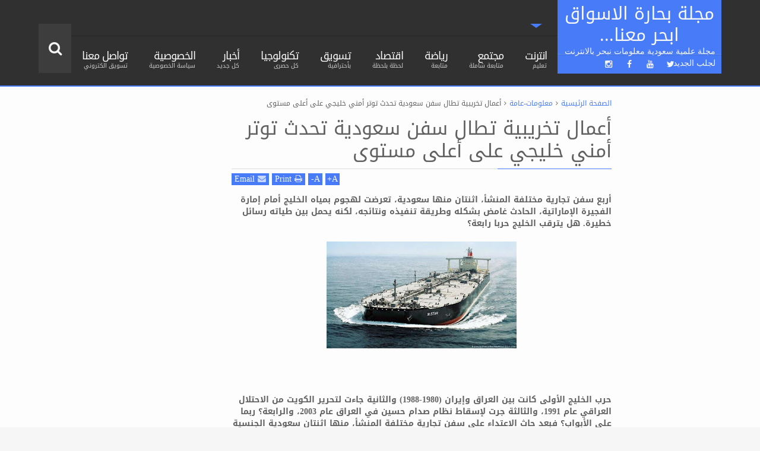

--- FILE ---
content_type: text/html; charset=utf-8
request_url: https://www.google.com/recaptcha/api2/aframe
body_size: 268
content:
<!DOCTYPE HTML><html><head><meta http-equiv="content-type" content="text/html; charset=UTF-8"></head><body><script nonce="VmJD33X3CL_zma8Ub3QXLg">/** Anti-fraud and anti-abuse applications only. See google.com/recaptcha */ try{var clients={'sodar':'https://pagead2.googlesyndication.com/pagead/sodar?'};window.addEventListener("message",function(a){try{if(a.source===window.parent){var b=JSON.parse(a.data);var c=clients[b['id']];if(c){var d=document.createElement('img');d.src=c+b['params']+'&rc='+(localStorage.getItem("rc::a")?sessionStorage.getItem("rc::b"):"");window.document.body.appendChild(d);sessionStorage.setItem("rc::e",parseInt(sessionStorage.getItem("rc::e")||0)+1);localStorage.setItem("rc::h",'1763204751436');}}}catch(b){}});window.parent.postMessage("_grecaptcha_ready", "*");}catch(b){}</script></body></html>

--- FILE ---
content_type: text/javascript; charset=UTF-8
request_url: https://www.marketsailor.com/2019/05/blog-post_59.html?action=getFeed&widgetId=Feed4&widgetType=Feed&responseType=js&xssi_token=AOuZoY7QnzyPVEcuT0XPaAeEJRw00iPvgA%3A1763204747223
body_size: 567
content:
try {
_WidgetManager._HandleControllerResult('Feed4', 'getFeed',{'status': 'ok', 'feed': {'entries': [{'title': '\u0645\u062d\u0645\u064a\u0629 \u0627\u0644\u0645\u0644\u0643 \u0639\u0628\u062f\u0627\u0644\u0639\u0632\u064a\u0632 \u062a\u062d\u0635\u0644 \u0639\u0644\u0649 \u0634\u0647\u0627\u062f\u062a\u064a (\u0627\u0644\u0623\u064a\u0632\u0648) - \u062c\u0631\u064a\u062f\u0629 \u0627\u0644\u0631\u064a\u0627\u0636', 'link': 'https://www.google.com/url?rct\x3dj\x26sa\x3dt\x26url\x3dhttps://www.alriyadh.com/2160502\x26ct\x3dga\x26cd\x3dCAIyHTZjOGRmOGRlOTBhNTRlNDI6Y29tOmVuOlNBOlJM\x26usg\x3dAOvVaw2yhoPx5gP08cmXcV1Adml6', 'publishedDate': '2025-11-12T02:57:16.000-08:00', 'author': ''}, {'title': '\u0627\u0644\u0645\u0631\u0643\u0632 \u0627\u0644\u0648\u0637\u0646\u064a \u0644\u0644\u0641\u0639\u0627\u0644\u064a\u0627\u062a \u064a\u062d\u0635\u0644 \u0639\u0644\u0649 \u062b\u0644\u0627\u062b \u0634\u0647\u0627\u062f\u0627\u062a \u0623\u064a\u0632\u0648 - \u0634\u0627\u0647\u062f \u0627\u0644\u0622\u0646', 'link': 'https://www.google.com/url?rct\x3dj\x26sa\x3dt\x26url\x3dhttps://shahdnow.sa/325630/\x26ct\x3dga\x26cd\x3dCAIyHTZjOGRmOGRlOTBhNTRlNDI6Y29tOmVuOlNBOlJM\x26usg\x3dAOvVaw0SWKEIrCLgfC2gfniMslOH', 'publishedDate': '2025-11-12T00:04:21.000-08:00', 'author': ''}, {'title': '\u062f\u064a\u0648\u0627\u0646 \u0627\u0644\u0645\u0638\u0627\u0644\u0645 \u064a\u062d\u0635\u0644 \u0639\u0644\u0649 \u0634\u0647\u0627\u062f\u062a\u064a \u0627\u0644\u0622\u064a\u0632\u0648 - \u0635\u062d\u064a\u0641\u0629 \u0623\u062d\u0648\u0627\u0644', 'link': 'https://www.google.com/url?rct\x3dj\x26sa\x3dt\x26url\x3dhttps://ahwal.sa/archives/207214\x26ct\x3dga\x26cd\x3dCAIyHTZjOGRmOGRlOTBhNTRlNDI6Y29tOmVuOlNBOlJM\x26usg\x3dAOvVaw0JCEwTLdgvEFIqO6WLj0KB', 'publishedDate': '2025-11-11T19:36:04.000-08:00', 'author': ''}, {'title': 'Board of Grievances Receives *ISO* Certifications for Quality Management, \nSoftware Processes', 'link': 'https://www.google.com/url?rct\x3dj\x26sa\x3dt\x26url\x3dhttps://spa.gov.sa/en/N2441338\x26ct\x3dga\x26cd\x3dCAIyHTZjOGRmOGRlOTBhNTRlNDI6Y29tOmVuOlNBOlJM\x26usg\x3dAOvVaw2z89WUG8sJiPqZFx3gEa4r', 'publishedDate': '2025-11-11T11:52:26.000-08:00', 'author': ''}, {'title': 'King Abdulaziz Royal Reserve Development Authority Renews *ISO* \nCertifications for Quality ...', 'link': 'https://www.google.com/url?rct\x3dj\x26sa\x3dt\x26url\x3dhttps://www.spa.gov.sa/en/N2441330\x26ct\x3dga\x26cd\x3dCAIyHTZjOGRmOGRlOTBhNTRlNDI6Y29tOmVuOlNBOlJM\x26usg\x3dAOvVaw2KZMR7EqeYqnzNNs7TjqjB', 'publishedDate': '2025-11-11T11:37:44.000-08:00', 'author': ''}], 'title': 'Google Alert - iso'}});
} catch (e) {
  if (typeof log != 'undefined') {
    log('HandleControllerResult failed: ' + e);
  }
}


--- FILE ---
content_type: text/javascript; charset=UTF-8
request_url: https://www.marketsailor.com/2019/05/blog-post_59.html?action=getFeed&widgetId=Feed1&widgetType=Feed&responseType=js&xssi_token=AOuZoY7QnzyPVEcuT0XPaAeEJRw00iPvgA%3A1763204747223
body_size: 291
content:
try {
_WidgetManager._HandleControllerResult('Feed1', 'getFeed',{'status': 'ok', 'feed': {'entries': [{'title': '\u0648\u0632\u0627\u0631\u0629 \u0627\u0644\u0627\u0633\u062a\u062b\u0645\u0627\u0631', 'link': 'https://trends.google.com/trends/trendingsearches/daily?geo\x3dSA#%D9%88%D8%B2%D8%A7%D8%B1%D8%A9%20%D8%A7%D9%84%D8%A7%D8%B3%D8%AA%D8%AB%D9%85%D8%A7%D8%B1', 'publishedDate': '2025-02-24T14:00:00.000-08:00', 'author': ''}, {'title': '\u0639\u0628\u062f\u0627\u0644\u0631\u062d\u0645\u0646 \u0628\u0646 \u0645\u0633\u0627\u0639\u062f', 'link': 'https://trends.google.com/trends/trendingsearches/daily?geo\x3dSA#%D8%B9%D8%A8%D8%AF%D8%A7%D9%84%D8%B1%D8%AD%D9%85%D9%86%20%D8%A8%D9%86%20%D9%85%D8%B3%D8%A7%D8%B9%D8%AF', 'publishedDate': '2025-02-24T03:00:00.000-08:00', 'author': ''}, {'title': 'SPORTS', 'link': 'https://trends.google.com/trends/trendingsearches/daily?geo\x3dSA#SPORTS', 'publishedDate': '2025-02-23T04:00:00.000-08:00', 'author': ''}, {'title': '\u0627\u0644\u0647\u0644\u0627\u0644 \u0648\u0627\u0644\u062e\u0644\u0648\u062f', 'link': 'https://trends.google.com/trends/trendingsearches/daily?geo\x3dSA#%D8%A7%D9%84%D9%87%D9%84%D8%A7%D9%84%20%D9%88%D8%A7%D9%84%D8%AE%D9%84%D9%88%D8%AF', 'publishedDate': '2025-02-24T10:00:00.000-08:00', 'author': ''}, {'title': '\u0633\u0644\u0627\u0641 \u0641\u0648\u0627\u062e\u0631\u062c\u064a', 'link': 'https://trends.google.com/trends/trendingsearches/daily?geo\x3dSA#%D8%B3%D9%84%D8%A7%D9%81%20%D9%81%D9%88%D8%A7%D8%AE%D8%B1%D8%AC%D9%8A', 'publishedDate': '2025-02-24T07:00:00.000-08:00', 'author': ''}], 'title': 'Daily Search Trends'}});
} catch (e) {
  if (typeof log != 'undefined') {
    log('HandleControllerResult failed: ' + e);
  }
}


--- FILE ---
content_type: text/javascript; charset=UTF-8
request_url: https://www.marketsailor.com/2019/05/blog-post_59.html?action=getFeed&widgetId=Feed2&widgetType=Feed&responseType=js&xssi_token=AOuZoY7QnzyPVEcuT0XPaAeEJRw00iPvgA%3A1763204747223
body_size: 567
content:
try {
_WidgetManager._HandleControllerResult('Feed2', 'getFeed',{'status': 'ok', 'feed': {'entries': [{'title': '\u0645\u062d\u0645\u064a\u0629 \u0627\u0644\u0645\u0644\u0643 \u0639\u0628\u062f\u0627\u0644\u0639\u0632\u064a\u0632 \u062a\u062d\u0635\u0644 \u0639\u0644\u0649 \u0634\u0647\u0627\u062f\u062a\u064a (\u0627\u0644\u0623\u064a\u0632\u0648) - \u062c\u0631\u064a\u062f\u0629 \u0627\u0644\u0631\u064a\u0627\u0636', 'link': 'https://www.google.com/url?rct\x3dj\x26sa\x3dt\x26url\x3dhttps://www.alriyadh.com/2160502\x26ct\x3dga\x26cd\x3dCAIyHTZjOGRmOGRlOTBhNTRlNDI6Y29tOmVuOlNBOlJM\x26usg\x3dAOvVaw2yhoPx5gP08cmXcV1Adml6', 'publishedDate': '2025-11-12T02:57:16.000-08:00', 'author': ''}, {'title': '\u0627\u0644\u0645\u0631\u0643\u0632 \u0627\u0644\u0648\u0637\u0646\u064a \u0644\u0644\u0641\u0639\u0627\u0644\u064a\u0627\u062a \u064a\u062d\u0635\u0644 \u0639\u0644\u0649 \u062b\u0644\u0627\u062b \u0634\u0647\u0627\u062f\u0627\u062a \u0623\u064a\u0632\u0648 - \u0634\u0627\u0647\u062f \u0627\u0644\u0622\u0646', 'link': 'https://www.google.com/url?rct\x3dj\x26sa\x3dt\x26url\x3dhttps://shahdnow.sa/325630/\x26ct\x3dga\x26cd\x3dCAIyHTZjOGRmOGRlOTBhNTRlNDI6Y29tOmVuOlNBOlJM\x26usg\x3dAOvVaw0SWKEIrCLgfC2gfniMslOH', 'publishedDate': '2025-11-12T00:04:21.000-08:00', 'author': ''}, {'title': '\u062f\u064a\u0648\u0627\u0646 \u0627\u0644\u0645\u0638\u0627\u0644\u0645 \u064a\u062d\u0635\u0644 \u0639\u0644\u0649 \u0634\u0647\u0627\u062f\u062a\u064a \u0627\u0644\u0622\u064a\u0632\u0648 - \u0635\u062d\u064a\u0641\u0629 \u0623\u062d\u0648\u0627\u0644', 'link': 'https://www.google.com/url?rct\x3dj\x26sa\x3dt\x26url\x3dhttps://ahwal.sa/archives/207214\x26ct\x3dga\x26cd\x3dCAIyHTZjOGRmOGRlOTBhNTRlNDI6Y29tOmVuOlNBOlJM\x26usg\x3dAOvVaw0JCEwTLdgvEFIqO6WLj0KB', 'publishedDate': '2025-11-11T19:36:04.000-08:00', 'author': ''}, {'title': 'Board of Grievances Receives *ISO* Certifications for Quality Management, \nSoftware Processes', 'link': 'https://www.google.com/url?rct\x3dj\x26sa\x3dt\x26url\x3dhttps://spa.gov.sa/en/N2441338\x26ct\x3dga\x26cd\x3dCAIyHTZjOGRmOGRlOTBhNTRlNDI6Y29tOmVuOlNBOlJM\x26usg\x3dAOvVaw2z89WUG8sJiPqZFx3gEa4r', 'publishedDate': '2025-11-11T11:52:26.000-08:00', 'author': ''}, {'title': 'King Abdulaziz Royal Reserve Development Authority Renews *ISO* \nCertifications for Quality ...', 'link': 'https://www.google.com/url?rct\x3dj\x26sa\x3dt\x26url\x3dhttps://www.spa.gov.sa/en/N2441330\x26ct\x3dga\x26cd\x3dCAIyHTZjOGRmOGRlOTBhNTRlNDI6Y29tOmVuOlNBOlJM\x26usg\x3dAOvVaw2KZMR7EqeYqnzNNs7TjqjB', 'publishedDate': '2025-11-11T11:37:44.000-08:00', 'author': ''}], 'title': 'Google Alert - iso'}});
} catch (e) {
  if (typeof log != 'undefined') {
    log('HandleControllerResult failed: ' + e);
  }
}


--- FILE ---
content_type: text/javascript; charset=UTF-8
request_url: https://www.marketsailor.com/2019/05/blog-post_59.html?action=getFeed&widgetId=Feed3&widgetType=Feed&responseType=js&xssi_token=AOuZoY7QnzyPVEcuT0XPaAeEJRw00iPvgA%3A1763204747223
body_size: 594
content:
try {
_WidgetManager._HandleControllerResult('Feed3', 'getFeed',{'status': 'ok', 'feed': {'entries': [{'title': '\u0645\u062d\u0645\u064a\u0629 \u0627\u0644\u0645\u0644\u0643 \u0639\u0628\u062f\u0627\u0644\u0639\u0632\u064a\u0632 \u062a\u062d\u0635\u0644 \u0639\u0644\u0649 \u0634\u0647\u0627\u062f\u062a\u064a (\u0627\u0644\u0623\u064a\u0632\u0648) - \u062c\u0631\u064a\u062f\u0629 \u0627\u0644\u0631\u064a\u0627\u0636', 'link': 'https://www.google.com/url?rct\x3dj\x26sa\x3dt\x26url\x3dhttps://www.alriyadh.com/2160502\x26ct\x3dga\x26cd\x3dCAIyHTZjOGRmOGRlOTBhNTRlNDI6Y29tOmVuOlNBOlJM\x26usg\x3dAOvVaw2yhoPx5gP08cmXcV1Adml6', 'publishedDate': '2025-11-12T02:57:16.000-08:00', 'author': ''}, {'title': '\u0627\u0644\u0645\u0631\u0643\u0632 \u0627\u0644\u0648\u0637\u0646\u064a \u0644\u0644\u0641\u0639\u0627\u0644\u064a\u0627\u062a \u064a\u062d\u0635\u0644 \u0639\u0644\u0649 \u062b\u0644\u0627\u062b \u0634\u0647\u0627\u062f\u0627\u062a \u0623\u064a\u0632\u0648 - \u0634\u0627\u0647\u062f \u0627\u0644\u0622\u0646', 'link': 'https://www.google.com/url?rct\x3dj\x26sa\x3dt\x26url\x3dhttps://shahdnow.sa/325630/\x26ct\x3dga\x26cd\x3dCAIyHTZjOGRmOGRlOTBhNTRlNDI6Y29tOmVuOlNBOlJM\x26usg\x3dAOvVaw0SWKEIrCLgfC2gfniMslOH', 'publishedDate': '2025-11-12T00:04:21.000-08:00', 'author': ''}, {'title': '\u062f\u064a\u0648\u0627\u0646 \u0627\u0644\u0645\u0638\u0627\u0644\u0645 \u064a\u062d\u0635\u0644 \u0639\u0644\u0649 \u0634\u0647\u0627\u062f\u062a\u064a \u0627\u0644\u0622\u064a\u0632\u0648 - \u0635\u062d\u064a\u0641\u0629 \u0623\u062d\u0648\u0627\u0644', 'link': 'https://www.google.com/url?rct\x3dj\x26sa\x3dt\x26url\x3dhttps://ahwal.sa/archives/207214\x26ct\x3dga\x26cd\x3dCAIyHTZjOGRmOGRlOTBhNTRlNDI6Y29tOmVuOlNBOlJM\x26usg\x3dAOvVaw0JCEwTLdgvEFIqO6WLj0KB', 'publishedDate': '2025-11-11T19:36:04.000-08:00', 'author': ''}, {'title': 'Board of Grievances Receives *ISO* Certifications for Quality Management, \nSoftware Processes', 'link': 'https://www.google.com/url?rct\x3dj\x26sa\x3dt\x26url\x3dhttps://spa.gov.sa/en/N2441338\x26ct\x3dga\x26cd\x3dCAIyHTZjOGRmOGRlOTBhNTRlNDI6Y29tOmVuOlNBOlJM\x26usg\x3dAOvVaw2z89WUG8sJiPqZFx3gEa4r', 'publishedDate': '2025-11-11T11:52:26.000-08:00', 'author': ''}, {'title': 'King Abdulaziz Royal Reserve Development Authority Renews *ISO* \nCertifications for Quality ...', 'link': 'https://www.google.com/url?rct\x3dj\x26sa\x3dt\x26url\x3dhttps://www.spa.gov.sa/en/N2441330\x26ct\x3dga\x26cd\x3dCAIyHTZjOGRmOGRlOTBhNTRlNDI6Y29tOmVuOlNBOlJM\x26usg\x3dAOvVaw2KZMR7EqeYqnzNNs7TjqjB', 'publishedDate': '2025-11-11T11:37:44.000-08:00', 'author': ''}], 'title': 'Google Alert - iso'}});
} catch (e) {
  if (typeof log != 'undefined') {
    log('HandleControllerResult failed: ' + e);
  }
}
